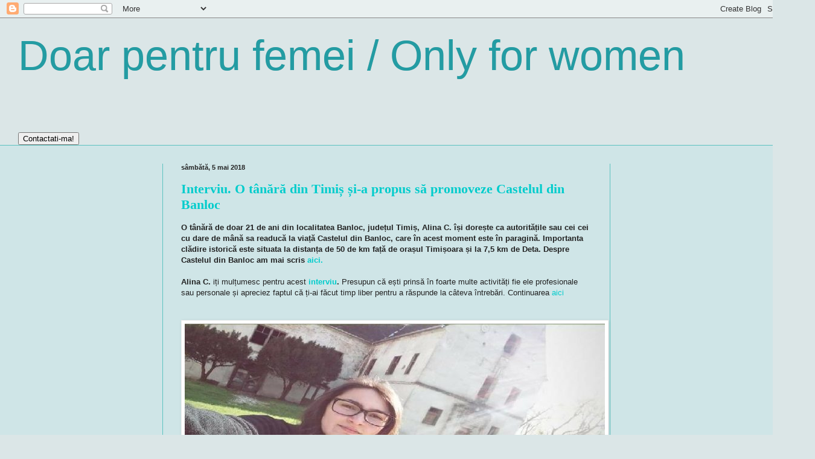

--- FILE ---
content_type: text/html; charset=UTF-8
request_url: https://doarfemeia.blogspot.com/2018/
body_size: 15777
content:
<!DOCTYPE html>
<html class='v2' dir='ltr' xmlns='http://www.w3.org/1999/xhtml' xmlns:b='http://www.google.com/2005/gml/b' xmlns:data='http://www.google.com/2005/gml/data' xmlns:expr='http://www.google.com/2005/gml/expr'>
<meta content='b03e423d03281ac00b5eafb9c02031af' name='profitshareid'/>
<head>
<link href='https://www.blogger.com/static/v1/widgets/335934321-css_bundle_v2.css' rel='stylesheet' type='text/css'/>
<meta content='682913925133051' property='fb:app_id'/>
<meta content='width=1100' name='viewport'/>
<meta content='text/html; charset=UTF-8' http-equiv='Content-Type'/>
<meta content='blogger' name='generator'/>
<link href='https://doarfemeia.blogspot.com/favicon.ico' rel='icon' type='image/x-icon'/>
<link href='https://doarfemeia.blogspot.com/2018/' rel='canonical'/>
<link rel="alternate" type="application/atom+xml" title="Doar pentru femei / Only for women - Atom" href="https://doarfemeia.blogspot.com/feeds/posts/default" />
<link rel="alternate" type="application/rss+xml" title="Doar pentru femei / Only for women - RSS" href="https://doarfemeia.blogspot.com/feeds/posts/default?alt=rss" />
<link rel="service.post" type="application/atom+xml" title="Doar pentru femei / Only for women - Atom" href="https://www.blogger.com/feeds/114835161239402171/posts/default" />
<!--Can't find substitution for tag [blog.ieCssRetrofitLinks]-->
<meta content='Sa fim femei e lucru mare' name='description'/>
<meta content='https://doarfemeia.blogspot.com/2018/' property='og:url'/>
<meta content='Doar pentru femei / Only for women' property='og:title'/>
<meta content='Sa fim femei e lucru mare' property='og:description'/>
<title>Doar pentru femei / Only for women: 2018</title>
<style id='page-skin-1' type='text/css'><!--
/*
-----------------------------------------------
Blogger Template Style
Name:     Simple
Designer: Blogger
URL:      www.blogger.com
----------------------------------------------- */
/* Content
----------------------------------------------- */
body {
font: normal normal 12px Arial, Tahoma, Helvetica, FreeSans, sans-serif;
color: #222222;
background: #dbe6e7 none no-repeat scroll center center;
padding: 0 0 0 0;
background-attachment: scroll;
}
html body .content-outer {
min-width: 0;
max-width: 100%;
width: 100%;
}
h2 {
font-size: 22px;
}
a:link {
text-decoration:none;
color: #00cccc;
}
a:visited {
text-decoration:none;
color: #5c5ec2;
}
a:hover {
text-decoration:underline;
color: #cc0000;
}
.body-fauxcolumn-outer .fauxcolumn-inner {
background: transparent none repeat scroll top left;
_background-image: none;
}
.body-fauxcolumn-outer .cap-top {
position: absolute;
z-index: 1;
height: 400px;
width: 100%;
}
.body-fauxcolumn-outer .cap-top .cap-left {
width: 100%;
background: transparent none repeat-x scroll top left;
_background-image: none;
}
.content-outer {
-moz-box-shadow: 0 0 0 rgba(0, 0, 0, .15);
-webkit-box-shadow: 0 0 0 rgba(0, 0, 0, .15);
-goog-ms-box-shadow: 0 0 0 #333333;
box-shadow: 0 0 0 rgba(0, 0, 0, .15);
margin-bottom: 1px;
}
.content-inner {
padding: 0 0;
}
.main-outer, .footer-outer {
background-color: #cfe5e7;
}
/* Header
----------------------------------------------- */
.header-outer {
background: #dbe6e7 none repeat-x scroll 0 -400px;
_background-image: none;
}
.Header h1 {
font: normal normal 70px Arial, Tahoma, Helvetica, FreeSans, sans-serif;
color: #239ca3;
text-shadow: 0 0 0 rgba(0, 0, 0, .2);
}
.Header h1 a {
color: #239ca3;
}
.Header .description {
font-size: 200%;
color: #444444;
}
.header-inner .Header .titlewrapper {
padding: 22px 30px;
}
.header-inner .Header .descriptionwrapper {
padding: 0 30px;
}
/* Tabs
----------------------------------------------- */
.tabs-inner .section:first-child {
border-top: 0 solid #c3e4e7;
}
.tabs-inner .section:first-child ul {
margin-top: -0;
border-top: 0 solid #c3e4e7;
border-left: 0 solid #c3e4e7;
border-right: 0 solid #c3e4e7;
}
.tabs-inner .widget ul {
background: #5cc2bf none repeat-x scroll 0 -800px;
_background-image: none;
border-bottom: 0 solid #c3e4e7;
margin-top: 0;
margin-left: -0;
margin-right: -0;
}
.tabs-inner .widget li a {
display: inline-block;
padding: .6em 1em;
font: normal normal 20px Arial, Tahoma, Helvetica, FreeSans, sans-serif;
color: #0a008b;
border-left: 0 solid #cfe5e7;
border-right: 0 solid #c3e4e7;
}
.tabs-inner .widget li:first-child a {
border-left: none;
}
.tabs-inner .widget li.selected a, .tabs-inner .widget li a:hover {
color: #444444;
background-color: #8585df;
text-decoration: none;
}
/* Columns
----------------------------------------------- */
.main-outer {
border-top: 1px solid #5cc2bf;
}
.fauxcolumn-left-outer .fauxcolumn-inner {
border-right: 1px solid #5cc2bf;
}
.fauxcolumn-right-outer .fauxcolumn-inner {
border-left: 1px solid #5cc2bf;
}
/* Headings
----------------------------------------------- */
div.widget > h2,
div.widget h2.title {
margin: 0 0 1em 0;
font: normal bold 11px Arial, Tahoma, Helvetica, FreeSans, sans-serif;
color: #000000;
}
/* Widgets
----------------------------------------------- */
.widget .zippy {
color: #222222;
text-shadow: 2px 2px 1px rgba(0, 0, 0, .1);
}
.widget .popular-posts ul {
list-style: none;
}
/* Posts
----------------------------------------------- */
h2.date-header {
font: normal bold 11px Arial, Tahoma, Helvetica, FreeSans, sans-serif;
}
.date-header span {
background-color: transparent;
color: #222222;
padding: inherit;
letter-spacing: inherit;
margin: inherit;
}
.main-inner {
padding-top: 30px;
padding-bottom: 30px;
}
.main-inner .column-center-inner {
padding: 0 15px;
}
.main-inner .column-center-inner .section {
margin: 0 15px;
}
.post {
margin: 0 0 25px 0;
}
h3.post-title, .comments h4 {
font: normal bold 22px Georgia, Utopia, 'Palatino Linotype', Palatino, serif;
margin: .75em 0 0;
}
.post-body {
font-size: 110%;
line-height: 1.4;
position: relative;
}
.post-body img, .post-body .tr-caption-container, .Profile img, .Image img,
.BlogList .item-thumbnail img {
padding: 2px;
background: #ffffff;
border: 1px solid #eeeeee;
-moz-box-shadow: 1px 1px 5px rgba(0, 0, 0, .1);
-webkit-box-shadow: 1px 1px 5px rgba(0, 0, 0, .1);
box-shadow: 1px 1px 5px rgba(0, 0, 0, .1);
}
.post-body img, .post-body .tr-caption-container {
padding: 5px;
}
.post-body .tr-caption-container {
color: #222222;
}
.post-body .tr-caption-container img {
padding: 0;
background: transparent;
border: none;
-moz-box-shadow: 0 0 0 rgba(0, 0, 0, .1);
-webkit-box-shadow: 0 0 0 rgba(0, 0, 0, .1);
box-shadow: 0 0 0 rgba(0, 0, 0, .1);
}
.post-header {
margin: 0 0 1.5em;
line-height: 1.6;
font-size: 90%;
}
.post-footer {
margin: 20px -2px 0;
padding: 5px 10px;
color: #666666;
background-color: #f9f9f9;
border-bottom: 1px solid #eeeeee;
line-height: 1.6;
font-size: 90%;
}
#comments .comment-author {
padding-top: 1.5em;
border-top: 1px solid #5cc2bf;
background-position: 0 1.5em;
}
#comments .comment-author:first-child {
padding-top: 0;
border-top: none;
}
.avatar-image-container {
margin: .2em 0 0;
}
#comments .avatar-image-container img {
border: 1px solid #eeeeee;
}
/* Comments
----------------------------------------------- */
.comments .comments-content .icon.blog-author {
background-repeat: no-repeat;
background-image: url([data-uri]);
}
.comments .comments-content .loadmore a {
border-top: 1px solid #222222;
border-bottom: 1px solid #222222;
}
.comments .comment-thread.inline-thread {
background-color: #f9f9f9;
}
.comments .continue {
border-top: 2px solid #222222;
}
/* Accents
---------------------------------------------- */
.section-columns td.columns-cell {
border-left: 1px solid #5cc2bf;
}
.blog-pager {
background: transparent none no-repeat scroll top center;
}
.blog-pager-older-link, .home-link,
.blog-pager-newer-link {
background-color: #cfe5e7;
padding: 5px;
}
.footer-outer {
border-top: 0 dashed #bbbbbb;
}
/* Mobile
----------------------------------------------- */
body.mobile  {
background-size: auto;
}
.mobile .body-fauxcolumn-outer {
background: transparent none repeat scroll top left;
}
.mobile .body-fauxcolumn-outer .cap-top {
background-size: 100% auto;
}
.mobile .content-outer {
-webkit-box-shadow: 0 0 3px rgba(0, 0, 0, .15);
box-shadow: 0 0 3px rgba(0, 0, 0, .15);
}
.mobile .tabs-inner .widget ul {
margin-left: 0;
margin-right: 0;
}
.mobile .post {
margin: 0;
}
.mobile .main-inner .column-center-inner .section {
margin: 0;
}
.mobile .date-header span {
padding: 0.1em 10px;
margin: 0 -10px;
}
.mobile h3.post-title {
margin: 0;
}
.mobile .blog-pager {
background: transparent none no-repeat scroll top center;
}
.mobile .footer-outer {
border-top: none;
}
.mobile .main-inner, .mobile .footer-inner {
background-color: #cfe5e7;
}
.mobile-index-contents {
color: #222222;
}
.mobile-link-button {
background-color: #00cccc;
}
.mobile-link-button a:link, .mobile-link-button a:visited {
color: #ffffff;
}
.mobile .tabs-inner .section:first-child {
border-top: none;
}
.mobile .tabs-inner .PageList .widget-content {
background-color: #8585df;
color: #444444;
border-top: 0 solid #c3e4e7;
border-bottom: 0 solid #c3e4e7;
}
.mobile .tabs-inner .PageList .widget-content .pagelist-arrow {
border-left: 1px solid #c3e4e7;
}

--></style>
<style id='template-skin-1' type='text/css'><!--
body {
min-width: 1320px;
}
.content-outer, .content-fauxcolumn-outer, .region-inner {
min-width: 1320px;
max-width: 1320px;
_width: 1320px;
}
.main-inner .columns {
padding-left: 270px;
padding-right: 310px;
}
.main-inner .fauxcolumn-center-outer {
left: 270px;
right: 310px;
/* IE6 does not respect left and right together */
_width: expression(this.parentNode.offsetWidth -
parseInt("270px") -
parseInt("310px") + 'px');
}
.main-inner .fauxcolumn-left-outer {
width: 270px;
}
.main-inner .fauxcolumn-right-outer {
width: 310px;
}
.main-inner .column-left-outer {
width: 270px;
right: 100%;
margin-left: -270px;
}
.main-inner .column-right-outer {
width: 310px;
margin-right: -310px;
}
#layout {
min-width: 0;
}
#layout .content-outer {
min-width: 0;
width: 800px;
}
#layout .region-inner {
min-width: 0;
width: auto;
}
--></style>
<link href='https://www.blogger.com/dyn-css/authorization.css?targetBlogID=114835161239402171&amp;zx=c57cd019-e62e-4b8f-a750-1d4685f212f8' media='none' onload='if(media!=&#39;all&#39;)media=&#39;all&#39;' rel='stylesheet'/><noscript><link href='https://www.blogger.com/dyn-css/authorization.css?targetBlogID=114835161239402171&amp;zx=c57cd019-e62e-4b8f-a750-1d4685f212f8' rel='stylesheet'/></noscript>
<meta name='google-adsense-platform-account' content='ca-host-pub-1556223355139109'/>
<meta name='google-adsense-platform-domain' content='blogspot.com'/>

<script async src="https://pagead2.googlesyndication.com/pagead/js/adsbygoogle.js?client=ca-pub-9166979780209251&host=ca-host-pub-1556223355139109" crossorigin="anonymous"></script>

<!-- data-ad-client=ca-pub-9166979780209251 -->

</head>
<meta content='b03e423d03281ac00b5eafb9c02031af' name='profitshareid'/>
<body class='loading variant-wide'>
<div class='navbar section' id='navbar'><div class='widget Navbar' data-version='1' id='Navbar1'><script type="text/javascript">
    function setAttributeOnload(object, attribute, val) {
      if(window.addEventListener) {
        window.addEventListener('load',
          function(){ object[attribute] = val; }, false);
      } else {
        window.attachEvent('onload', function(){ object[attribute] = val; });
      }
    }
  </script>
<div id="navbar-iframe-container"></div>
<script type="text/javascript" src="https://apis.google.com/js/platform.js"></script>
<script type="text/javascript">
      gapi.load("gapi.iframes:gapi.iframes.style.bubble", function() {
        if (gapi.iframes && gapi.iframes.getContext) {
          gapi.iframes.getContext().openChild({
              url: 'https://www.blogger.com/navbar/114835161239402171?origin\x3dhttps://doarfemeia.blogspot.com',
              where: document.getElementById("navbar-iframe-container"),
              id: "navbar-iframe"
          });
        }
      });
    </script><script type="text/javascript">
(function() {
var script = document.createElement('script');
script.type = 'text/javascript';
script.src = '//pagead2.googlesyndication.com/pagead/js/google_top_exp.js';
var head = document.getElementsByTagName('head')[0];
if (head) {
head.appendChild(script);
}})();
</script>
</div></div>
<div class='body-fauxcolumns'>
<div class='fauxcolumn-outer body-fauxcolumn-outer'>
<div class='cap-top'>
<div class='cap-left'></div>
<div class='cap-right'></div>
</div>
<div class='fauxborder-left'>
<div class='fauxborder-right'></div>
<div class='fauxcolumn-inner'>
</div>
</div>
<div class='cap-bottom'>
<div class='cap-left'></div>
<div class='cap-right'></div>
</div>
</div>
</div>
<div class='content'>
<div class='content-fauxcolumns'>
<div class='fauxcolumn-outer content-fauxcolumn-outer'>
<div class='cap-top'>
<div class='cap-left'></div>
<div class='cap-right'></div>
</div>
<div class='fauxborder-left'>
<div class='fauxborder-right'></div>
<div class='fauxcolumn-inner'>
</div>
</div>
<div class='cap-bottom'>
<div class='cap-left'></div>
<div class='cap-right'></div>
</div>
</div>
</div>
<div class='content-outer'>
<div class='content-cap-top cap-top'>
<div class='cap-left'></div>
<div class='cap-right'></div>
</div>
<div class='fauxborder-left content-fauxborder-left'>
<div class='fauxborder-right content-fauxborder-right'></div>
<div class='content-inner'>
<header>
<div class='header-outer'>
<div class='header-cap-top cap-top'>
<div class='cap-left'></div>
<div class='cap-right'></div>
</div>
<div class='fauxborder-left header-fauxborder-left'>
<div class='fauxborder-right header-fauxborder-right'></div>
<div class='region-inner header-inner'>
<div class='header section' id='header'><div class='widget Header' data-version='1' id='Header1'>
<div id='header-inner'>
<div class='titlewrapper'>
<h1 class='title'>
<a href='https://doarfemeia.blogspot.com/'>
Doar pentru femei / Only for women
</a>
</h1>
</div>
<div class='descriptionwrapper'>
<p class='description'><span>
</span></p>
</div>
</div>
</div></div>
</div>
</div>
<div class='header-cap-bottom cap-bottom'>
<div class='cap-left'></div>
<div class='cap-right'></div>
</div>
</div>
</header>
<div class='tabs-outer'>
<div class='tabs-cap-top cap-top'>
<div class='cap-left'></div>
<div class='cap-right'></div>
</div>
<div class='fauxborder-left tabs-fauxborder-left'>
<div class='fauxborder-right tabs-fauxborder-right'></div>
<div class='region-inner tabs-inner'>
<div class='tabs no-items section' id='crosscol'></div>
<div class='tabs section' id='crosscol-overflow'><div class='widget HTML' data-version='1' id='HTML10'>
<div class='widget-content'>
<button onclick="javascript:window.open('http://www.emailmeform.com/builder/form/eW09dTuaf8sfH8LvbO6lo');" type="button">Contactati-ma!</button>
</div>
<div class='clear'></div>
</div></div>
</div>
</div>
<div class='tabs-cap-bottom cap-bottom'>
<div class='cap-left'></div>
<div class='cap-right'></div>
</div>
</div>
<div class='main-outer'>
<div class='main-cap-top cap-top'>
<div class='cap-left'></div>
<div class='cap-right'></div>
</div>
<div class='fauxborder-left main-fauxborder-left'>
<div class='fauxborder-right main-fauxborder-right'></div>
<div class='region-inner main-inner'>
<div class='columns fauxcolumns'>
<div class='fauxcolumn-outer fauxcolumn-center-outer'>
<div class='cap-top'>
<div class='cap-left'></div>
<div class='cap-right'></div>
</div>
<div class='fauxborder-left'>
<div class='fauxborder-right'></div>
<div class='fauxcolumn-inner'>
</div>
</div>
<div class='cap-bottom'>
<div class='cap-left'></div>
<div class='cap-right'></div>
</div>
</div>
<div class='fauxcolumn-outer fauxcolumn-left-outer'>
<div class='cap-top'>
<div class='cap-left'></div>
<div class='cap-right'></div>
</div>
<div class='fauxborder-left'>
<div class='fauxborder-right'></div>
<div class='fauxcolumn-inner'>
</div>
</div>
<div class='cap-bottom'>
<div class='cap-left'></div>
<div class='cap-right'></div>
</div>
</div>
<div class='fauxcolumn-outer fauxcolumn-right-outer'>
<div class='cap-top'>
<div class='cap-left'></div>
<div class='cap-right'></div>
</div>
<div class='fauxborder-left'>
<div class='fauxborder-right'></div>
<div class='fauxcolumn-inner'>
</div>
</div>
<div class='cap-bottom'>
<div class='cap-left'></div>
<div class='cap-right'></div>
</div>
</div>
<!-- corrects IE6 width calculation -->
<div class='columns-inner'>
<div class='column-center-outer'>
<div class='column-center-inner'>
<div class='main section' id='main'><div class='widget Blog' data-version='1' id='Blog1'>
<div class='blog-posts hfeed'>

          <div class="date-outer">
        
<h2 class='date-header'><span>sâmbătă, 5 mai 2018</span></h2>

          <div class="date-posts">
        
<div class='post-outer'>
<div class='post hentry' itemprop='blogPost' itemscope='itemscope' itemtype='http://schema.org/BlogPosting'>
<meta content='https://cdn.magia-cuvintelor.ro/wp-content/uploads/2018/04/Alina-C-696x348.jpg' itemprop='image_url'/>
<meta content='114835161239402171' itemprop='blogId'/>
<meta content='7958480083736785359' itemprop='postId'/>
<a name='7958480083736785359'></a>
<h3 class='post-title entry-title' itemprop='name'>
<a href='https://doarfemeia.blogspot.com/2018/05/interviu-o-tanara-din-timis-si-propus.html'>Interviu. O tânără din Timiș și-a propus să promoveze Castelul din Banloc</a>
</h3>
<div class='post-header'>
<div class='post-header-line-1'></div>
</div>
<div class='post-body entry-content' id='post-body-7958480083736785359' itemprop='articleBody'>
<strong>O tânără de doar 21 de ani din localitatea Banloc, județul 
Timiș, Alina C. își dorește ca autoritățile sau cei cei cu dare de mână 
sa readucă la viață Castelul din Banloc, care în acest moment este în 
paragină. Importanta clădire istorică este situata la distanța de 50 de 
km față de orașul Timișoara și la 7,5 km de Deta. Despre Castelul din 
Banloc am mai scris <a href="https://magia-cuvintelor.ro/2018/01/22/castelul-din-banloc-o-calatorie-in-trecut/" rel="noopener" target="_blank">aici.</a></strong><br />
<br />
<strong>Alina C.</strong> iți mulțumesc pentru acest<a href="https://magia-cuvintelor.ro/2018/04/18/interviu-cu-cosmin-petre-visul-meu-este-sa-devin-blogger-renumit/" rel="noopener" target="_blank"><strong> interviu</strong></a><strong>.</strong>
 Presupun că ești prinsă în foarte multe activități fie ele profesionale
 sau personale și apreciez faptul că ți-ai făcut timp liber pentru a 
răspunde la câteva întrebări. Continuarea<a href="https://magia-cuvintelor.ro/2018/04/20/interviu-o-tanara-din-timis-si-a-propus-sa-promoveze-castelul-din-banloc/" target="_blank"> aici</a><br />
<br />
&nbsp; <img alt="" class="entry-thumb td-animation-stack-type0-1" height="348" src="https://cdn.magia-cuvintelor.ro/wp-content/uploads/2018/04/Alina-C-696x348.jpg" title="Alina C" width="696" />
<div style='clear: both;'></div>
</div>
<div class='post-footer'>
<div class='post-footer-line post-footer-line-1'><span class='post-author vcard'>
Publicat de
<span class='fn' itemprop='author' itemscope='itemscope' itemtype='http://schema.org/Person'>
<meta content='https://www.blogger.com/profile/00223553201240545763' itemprop='url'/>
<a class='g-profile' href='https://www.blogger.com/profile/00223553201240545763' rel='author' title='author profile'>
<span itemprop='name'>Luminița Tudosă</span>
</a>
</span>
</span>
<span class='post-timestamp'>
la
<meta content='https://doarfemeia.blogspot.com/2018/05/interviu-o-tanara-din-timis-si-propus.html' itemprop='url'/>
<a class='timestamp-link' href='https://doarfemeia.blogspot.com/2018/05/interviu-o-tanara-din-timis-si-propus.html' rel='bookmark' title='permanent link'><abbr class='published' itemprop='datePublished' title='2018-05-05T15:07:00+03:00'>15:07</abbr></a>
</span>
<span class='post-comment-link'>
<a class='comment-link' href='https://doarfemeia.blogspot.com/2018/05/interviu-o-tanara-din-timis-si-propus.html#comment-form' onclick=''>
Niciun comentariu:
  </a>
</span>
<span class='post-icons'>
<span class='item-control blog-admin pid-411122363'>
<a href='https://www.blogger.com/post-edit.g?blogID=114835161239402171&postID=7958480083736785359&from=pencil' title='Editați postarea'>
<img alt='' class='icon-action' height='18' src='https://resources.blogblog.com/img/icon18_edit_allbkg.gif' width='18'/>
</a>
</span>
</span>
<div class='post-share-buttons goog-inline-block'>
<a class='goog-inline-block share-button sb-email' href='https://www.blogger.com/share-post.g?blogID=114835161239402171&postID=7958480083736785359&target=email' target='_blank' title='Trimiteți  prin e-mail
'><span class='share-button-link-text'>Trimiteți  prin e-mail
</span></a><a class='goog-inline-block share-button sb-blog' href='https://www.blogger.com/share-post.g?blogID=114835161239402171&postID=7958480083736785359&target=blog' onclick='window.open(this.href, "_blank", "height=270,width=475"); return false;' target='_blank' title='Postați pe blog!'><span class='share-button-link-text'>Postați pe blog!</span></a><a class='goog-inline-block share-button sb-twitter' href='https://www.blogger.com/share-post.g?blogID=114835161239402171&postID=7958480083736785359&target=twitter' target='_blank' title='Trimiteți pe X'><span class='share-button-link-text'>Trimiteți pe X</span></a><a class='goog-inline-block share-button sb-facebook' href='https://www.blogger.com/share-post.g?blogID=114835161239402171&postID=7958480083736785359&target=facebook' onclick='window.open(this.href, "_blank", "height=430,width=640"); return false;' target='_blank' title='Distribuiți pe Facebook'><span class='share-button-link-text'>Distribuiți pe Facebook</span></a><a class='goog-inline-block share-button sb-pinterest' href='https://www.blogger.com/share-post.g?blogID=114835161239402171&postID=7958480083736785359&target=pinterest' target='_blank' title='Trimiteți către Pinterest'><span class='share-button-link-text'>Trimiteți către Pinterest</span></a>
</div>
<span class='post-backlinks post-comment-link'>
</span>
</div>
<div class='post-footer-line post-footer-line-2'><span class='post-labels'>
</span>
</div>
<div class='post-footer-line post-footer-line-3'>
Read more at http://www.noiscriem.net/2012/07/cum-sa-adaugi-comentariile-facebook-pe.html#wsxDMSpMWvv0MfkC.99<span class='post-location'>
</span>
</div>
</div>
</div>
</div>

          </div></div>
        

          <div class="date-outer">
        
<h2 class='date-header'><span>joi, 25 ianuarie 2018</span></h2>

          <div class="date-posts">
        
<div class='post-outer'>
<div class='post hentry' itemprop='blogPost' itemscope='itemscope' itemtype='http://schema.org/BlogPosting'>
<meta content='https://cdn.magia-cuvintelor.ro/wp-content/uploads/2018/01/index.jpg' itemprop='image_url'/>
<meta content='114835161239402171' itemprop='blogId'/>
<meta content='5804874578178335409' itemprop='postId'/>
<a name='5804874578178335409'></a>
<h3 class='post-title entry-title' itemprop='name'>
<a href='https://doarfemeia.blogspot.com/2018/01/cum-am-scapat-de-depresia-puternica-cu.html'>Cum am scapat de depresia puternica cu ajutorul muzicii</a>
</h3>
<div class='post-header'>
<div class='post-header-line-1'></div>
</div>
<div class='post-body entry-content' id='post-body-5804874578178335409' itemprop='articleBody'>
<span class="" id="result_box" lang="ro"><span class="">Pentru a dep<span class="short_text" id="result_box" lang="ro">ă</span>si o depresie, facem tot posibilul s<span class="short_text" id="result_box" lang="ro">ă </span>s<span class="short_text" id="result_box" lang="ro">că</span>p<span class="short_text" id="result_box" lang="ro">ă</span>m
 de ea. Ca o completare a tratamentelor farmaceutice și psihologice care
 sunt necesare în aproape toate cazurile de depresie, putem recurge la 
alte terapii alternative cum ar fi muzica, spre exemplu.</span></span><br />
<br />
<span class="" id="result_box" lang="ro"><span class="">&nbsp;</span></span><span class="">Într-o zi am auzit un cântec interpretat de Inna și o trupă care la început îmi p<span class="" id="result_box" lang="ro">ă</span>rea ciudată, dar care mi-a atras atenția. Nici măcar nu știam care este numele ei, apoi am aflat că se mumește <strong>Carla&#8217;s Dreams. </strong>Mai multe pe <a href="https://magia-cuvintelor.ro/2018/01/24/cum-am-scapat-de-depresia-puternica-cu-ajutorul-muzicii/" target="_blank">Magia cuvintelor.</a><strong><br /></strong></span><br />
<br />
<span class=""><strong>&nbsp;</strong></span><img alt="" class="entry-thumb td-animation-stack-type0-1" height="182" src="https://cdn.magia-cuvintelor.ro/wp-content/uploads/2018/01/index.jpg" title="depresie" width="276" /><span class="" id="result_box" lang="ro"><span class=""></span></span><span class="" id="result_box" lang="ro"></span>
<div style='clear: both;'></div>
</div>
<div class='post-footer'>
<div class='post-footer-line post-footer-line-1'><span class='post-author vcard'>
Publicat de
<span class='fn' itemprop='author' itemscope='itemscope' itemtype='http://schema.org/Person'>
<meta content='https://www.blogger.com/profile/00223553201240545763' itemprop='url'/>
<a class='g-profile' href='https://www.blogger.com/profile/00223553201240545763' rel='author' title='author profile'>
<span itemprop='name'>Luminița Tudosă</span>
</a>
</span>
</span>
<span class='post-timestamp'>
la
<meta content='https://doarfemeia.blogspot.com/2018/01/cum-am-scapat-de-depresia-puternica-cu.html' itemprop='url'/>
<a class='timestamp-link' href='https://doarfemeia.blogspot.com/2018/01/cum-am-scapat-de-depresia-puternica-cu.html' rel='bookmark' title='permanent link'><abbr class='published' itemprop='datePublished' title='2018-01-25T20:34:00+02:00'>20:34</abbr></a>
</span>
<span class='post-comment-link'>
<a class='comment-link' href='https://doarfemeia.blogspot.com/2018/01/cum-am-scapat-de-depresia-puternica-cu.html#comment-form' onclick=''>
Niciun comentariu:
  </a>
</span>
<span class='post-icons'>
<span class='item-control blog-admin pid-411122363'>
<a href='https://www.blogger.com/post-edit.g?blogID=114835161239402171&postID=5804874578178335409&from=pencil' title='Editați postarea'>
<img alt='' class='icon-action' height='18' src='https://resources.blogblog.com/img/icon18_edit_allbkg.gif' width='18'/>
</a>
</span>
</span>
<div class='post-share-buttons goog-inline-block'>
<a class='goog-inline-block share-button sb-email' href='https://www.blogger.com/share-post.g?blogID=114835161239402171&postID=5804874578178335409&target=email' target='_blank' title='Trimiteți  prin e-mail
'><span class='share-button-link-text'>Trimiteți  prin e-mail
</span></a><a class='goog-inline-block share-button sb-blog' href='https://www.blogger.com/share-post.g?blogID=114835161239402171&postID=5804874578178335409&target=blog' onclick='window.open(this.href, "_blank", "height=270,width=475"); return false;' target='_blank' title='Postați pe blog!'><span class='share-button-link-text'>Postați pe blog!</span></a><a class='goog-inline-block share-button sb-twitter' href='https://www.blogger.com/share-post.g?blogID=114835161239402171&postID=5804874578178335409&target=twitter' target='_blank' title='Trimiteți pe X'><span class='share-button-link-text'>Trimiteți pe X</span></a><a class='goog-inline-block share-button sb-facebook' href='https://www.blogger.com/share-post.g?blogID=114835161239402171&postID=5804874578178335409&target=facebook' onclick='window.open(this.href, "_blank", "height=430,width=640"); return false;' target='_blank' title='Distribuiți pe Facebook'><span class='share-button-link-text'>Distribuiți pe Facebook</span></a><a class='goog-inline-block share-button sb-pinterest' href='https://www.blogger.com/share-post.g?blogID=114835161239402171&postID=5804874578178335409&target=pinterest' target='_blank' title='Trimiteți către Pinterest'><span class='share-button-link-text'>Trimiteți către Pinterest</span></a>
</div>
<span class='post-backlinks post-comment-link'>
</span>
</div>
<div class='post-footer-line post-footer-line-2'><span class='post-labels'>
</span>
</div>
<div class='post-footer-line post-footer-line-3'>
Read more at http://www.noiscriem.net/2012/07/cum-sa-adaugi-comentariile-facebook-pe.html#wsxDMSpMWvv0MfkC.99<span class='post-location'>
</span>
</div>
</div>
</div>
</div>

          </div></div>
        

          <div class="date-outer">
        
<h2 class='date-header'><span>luni, 15 ianuarie 2018</span></h2>

          <div class="date-posts">
        
<div class='post-outer'>
<div class='post hentry' itemprop='blogPost' itemscope='itemscope' itemtype='http://schema.org/BlogPosting'>
<meta content='https://cdn.magia-cuvintelor.ro/wp-content/uploads/2018/01/Matrishkha-696x509.jpg' itemprop='image_url'/>
<meta content='114835161239402171' itemprop='blogId'/>
<meta content='7915622193353992631' itemprop='postId'/>
<a name='7915622193353992631'></a>
<h3 class='post-title entry-title' itemprop='name'>
<a href='https://doarfemeia.blogspot.com/2018/01/matrioshka-handmade.html'>Matrioshka Handmade</a>
</h3>
<div class='post-header'>
<div class='post-header-line-1'></div>
</div>
<div class='post-body entry-content' id='post-body-7915622193353992631' itemprop='articleBody'>
&nbsp;<strong>Pirografia, ca și sculptura, constă în desenarea unui obiect prin &#8222;săparea&#8221; suprafeței acestuia.</strong><br />
<br />
Astăzi o voi prezenta pe Maria Para, <a href="http://matrioshkahandmade.blogspot.ro/p/despre-noi.html" rel="noopener" target="_blank"><b>Matrioshka Handmade</b></a>, o artistă desăvârșită care face obiecte pirogravate în lemn și piele.<br />
Ce o face pe Maria diferită față de alți artiști care se ocupă cu pirogravura ? Citește mai mult pe <a href="https://magia-cuvintelor.ro/2018/01/15/matrioshka-handmade/" target="_blank">Magia Cuvintelor.</a><br />
<img alt="" class="entry-thumb td-animation-stack-type0-1" height="509" src="https://cdn.magia-cuvintelor.ro/wp-content/uploads/2018/01/Matrishkha-696x509.jpg" title="Matrishkha" width="696" />
<div style='clear: both;'></div>
</div>
<div class='post-footer'>
<div class='post-footer-line post-footer-line-1'><span class='post-author vcard'>
Publicat de
<span class='fn' itemprop='author' itemscope='itemscope' itemtype='http://schema.org/Person'>
<meta content='https://www.blogger.com/profile/00223553201240545763' itemprop='url'/>
<a class='g-profile' href='https://www.blogger.com/profile/00223553201240545763' rel='author' title='author profile'>
<span itemprop='name'>Luminița Tudosă</span>
</a>
</span>
</span>
<span class='post-timestamp'>
la
<meta content='https://doarfemeia.blogspot.com/2018/01/matrioshka-handmade.html' itemprop='url'/>
<a class='timestamp-link' href='https://doarfemeia.blogspot.com/2018/01/matrioshka-handmade.html' rel='bookmark' title='permanent link'><abbr class='published' itemprop='datePublished' title='2018-01-15T22:16:00+02:00'>22:16</abbr></a>
</span>
<span class='post-comment-link'>
<a class='comment-link' href='https://doarfemeia.blogspot.com/2018/01/matrioshka-handmade.html#comment-form' onclick=''>
Niciun comentariu:
  </a>
</span>
<span class='post-icons'>
<span class='item-control blog-admin pid-411122363'>
<a href='https://www.blogger.com/post-edit.g?blogID=114835161239402171&postID=7915622193353992631&from=pencil' title='Editați postarea'>
<img alt='' class='icon-action' height='18' src='https://resources.blogblog.com/img/icon18_edit_allbkg.gif' width='18'/>
</a>
</span>
</span>
<div class='post-share-buttons goog-inline-block'>
<a class='goog-inline-block share-button sb-email' href='https://www.blogger.com/share-post.g?blogID=114835161239402171&postID=7915622193353992631&target=email' target='_blank' title='Trimiteți  prin e-mail
'><span class='share-button-link-text'>Trimiteți  prin e-mail
</span></a><a class='goog-inline-block share-button sb-blog' href='https://www.blogger.com/share-post.g?blogID=114835161239402171&postID=7915622193353992631&target=blog' onclick='window.open(this.href, "_blank", "height=270,width=475"); return false;' target='_blank' title='Postați pe blog!'><span class='share-button-link-text'>Postați pe blog!</span></a><a class='goog-inline-block share-button sb-twitter' href='https://www.blogger.com/share-post.g?blogID=114835161239402171&postID=7915622193353992631&target=twitter' target='_blank' title='Trimiteți pe X'><span class='share-button-link-text'>Trimiteți pe X</span></a><a class='goog-inline-block share-button sb-facebook' href='https://www.blogger.com/share-post.g?blogID=114835161239402171&postID=7915622193353992631&target=facebook' onclick='window.open(this.href, "_blank", "height=430,width=640"); return false;' target='_blank' title='Distribuiți pe Facebook'><span class='share-button-link-text'>Distribuiți pe Facebook</span></a><a class='goog-inline-block share-button sb-pinterest' href='https://www.blogger.com/share-post.g?blogID=114835161239402171&postID=7915622193353992631&target=pinterest' target='_blank' title='Trimiteți către Pinterest'><span class='share-button-link-text'>Trimiteți către Pinterest</span></a>
</div>
<span class='post-backlinks post-comment-link'>
</span>
</div>
<div class='post-footer-line post-footer-line-2'><span class='post-labels'>
</span>
</div>
<div class='post-footer-line post-footer-line-3'>
Read more at http://www.noiscriem.net/2012/07/cum-sa-adaugi-comentariile-facebook-pe.html#wsxDMSpMWvv0MfkC.99<span class='post-location'>
</span>
</div>
</div>
</div>
</div>

        </div></div>
      
</div>
<div class='blog-pager' id='blog-pager'>
<span id='blog-pager-newer-link'>
<a class='blog-pager-newer-link' href='https://doarfemeia.blogspot.com/search?updated-max=2020-02-04T14:56:00%2B02:00&amp;max-results=7&amp;reverse-paginate=true' id='Blog1_blog-pager-newer-link' title='Postări mai noi'>Postări mai noi</a>
</span>
<span id='blog-pager-older-link'>
<a class='blog-pager-older-link' href='https://doarfemeia.blogspot.com/search?updated-max=2018-01-15T22:16:00%2B02:00&amp;max-results=7' id='Blog1_blog-pager-older-link' title='Postări mai vechi'>Postări mai vechi</a>
</span>
<a class='home-link' href='https://doarfemeia.blogspot.com/'>Pagina de pornire</a>
</div>
<div class='clear'></div>
<div class='blog-feeds'>
<div class='feed-links'>
Abonați-vă la:
<a class='feed-link' href='https://doarfemeia.blogspot.com/feeds/posts/default' target='_blank' type='application/atom+xml'>Comentarii (Atom)</a>
</div>
</div>
</div></div>
</div>
</div>
<div class='column-left-outer'>
<div class='column-left-inner'>
<aside>
<div class='sidebar section' id='sidebar-left-1'><div class='widget AdSense' data-version='1' id='AdSense1'>
<div class='widget-content'>
<script async src="https://pagead2.googlesyndication.com/pagead/js/adsbygoogle.js?client=ca-pub-9166979780209251&host=ca-host-pub-1556223355139109" crossorigin="anonymous"></script>
<!-- doarfemeia_sidebar-left-1_AdSense1_1x1_as -->
<ins class="adsbygoogle"
     style="display:block"
     data-ad-client="ca-pub-9166979780209251"
     data-ad-host="ca-host-pub-1556223355139109"
     data-ad-slot="6417184823"
     data-ad-format="auto"
     data-full-width-responsive="true"></ins>
<script>
(adsbygoogle = window.adsbygoogle || []).push({});
</script>
<div class='clear'></div>
</div>
</div><div class='widget HTML' data-version='1' id='HTML8'>
<div class='widget-content'>
<div><span style="font-weight: bold;"><a href="https://magia-cuvintelor.ro/">Magia Cuvin</a></span><span style="font-weight: bold;"><a href="https://magia-cuvintelor.ro/">telor</a></span><br /><div><span style="font-weight: bold;"><img alt="https://cdn.magia-cuvintelor.ro/wp-content/uploads/2018/01/Magia-Cuvintelor-300x66.png" class="transparent" height="48" src="https://cdn.magia-cuvintelor.ro/wp-content/uploads/2018/01/Magia-Cuvintelor-300x66.png" width="219" / /></span></div></div><div><span style="font-weight: bold;"><br /></span></div>
</div>
<div class='clear'></div>
</div><div class='widget HTML' data-version='1' id='HTML2'>
<h2 class='title'>Blogatu.ro</h2>
<div class='widget-content'>
<a href="http://blogatu.ro/"><img alt="poza" border="0" height="251" src="https://lh3.googleusercontent.com/blogger_img_proxy/AEn0k_tyD4r4iYzkoBQUgVk4AkjnXCdbng3SN8p0B1D31obSn_PoqfA3mT2XIrhKz6bT1WhlR_2DXuV2jkuKqdeEKEOgvoE1BAsOMYMKTJAS49N8TB2o81qjpJwSLGcsHBEK=s0-d" width="253" /></a>
</div>
<div class='clear'></div>
</div>
<div class='widget HTML' data-version='1' id='HTML6'>
<div class='widget-content'>
<div class="pw-widget pw-size-medium pw-counter-show">			
	<a class="pw-button-facebook"></a>			
	<a class="pw-button-twitter"></a>			
	<a class="pw-button-email"></a>			
	<a class="pw-button-post"></a>		
</div>
<script src="//i.po.st/static/v3/post-widget.js#publisherKey=jml1ga5acdu5nkgv6ish&amp;retina=true" type="text/javascript"></script>
</div>
<div class='clear'></div>
</div></div>
</aside>
</div>
</div>
<div class='column-right-outer'>
<div class='column-right-inner'>
<aside>
<div class='sidebar section' id='sidebar-right-1'><div class='widget HTML' data-version='1' id='HTML15'>
<div class='widget-content'>
<div id="fb-root"></div><iframe allowtransparency="true" frameborder="0" scrolling="no" src="//www.facebook.com/plugins/likebox.php?https://www.facebook.com/cosminpetreblogdediverse/%2F1508092316078495&amp;width&amp;height=290&amp;colorscheme=light&amp;show_faces=true&amp;header=true&amp;stream=false&amp;show_border=true" style="border: none; height: 290px; overflow: hidden;"></iframe><br /><script>(function(d, s, id) {<br />var js, fjs = d.getElementsByTagName(s)[0];<br />if (d.getElementById(id)) return;<br />js = d.createElement(s); js.id = id;<br />js.src = "//connect.facebook.net/ro_RO/sdk.js#xfbml=1&version=v2.0";<br />fjs.parentNode.insertBefore(js, fjs);<br />}(document, 'script', 'facebook-jssdk'));</script>
</div>
<div class='clear'></div>
</div><div class='widget HTML' data-version='1' id='HTML1'>
<div class='widget-content'>
<div id="fb-root"></div><iframe allowtransparency="true" frameborder="0" scrolling="no" src="//www.facebook.com/plugins/likebox.php?href=https%3A%2F%2Fwww.facebook.com%2Fpages%2FDOAR-Pentru-Femei-blog%2F1508092316078495&amp;width&amp;height=290&amp;colorscheme=light&amp;show_faces=true&amp;header=true&amp;stream=false&amp;show_border=true" style="border: none; height: 290px; overflow: hidden;"></iframe><br /><script>(function(d, s, id) {
var js, fjs = d.getElementsByTagName(s)[0];
if (d.getElementById(id)) return;
js = d.createElement(s); js.id = id;
js.src = "//connect.facebook.net/ro_RO/sdk.js#xfbml=1&version=v2.0";
fjs.parentNode.insertBefore(js, fjs);
}(document, 'script', 'facebook-jssdk'));</script>
</div>
<div class='clear'></div>
</div><div class='widget PageList' data-version='1' id='PageList1'>
<h2>Bloguri partenere</h2>
<div class='widget-content'>
<ul>
<li>
<a href='https://magia-cuvintelor.ro'>Magina-Cuvintelor</a>
</li>
<li>
<a href='http://www.blog.sfatfarma.ro/'>SfatFarma  Farmacistul tău online - www.sfatfarma.ro</a>
</li>
<li>
<a href='http://handmadebyiuliana.blogspot.ro'>Handmade by Iuly </a>
</li>
</ul>
<div class='clear'></div>
</div>
</div><div class='widget HTML' data-version='1' id='HTML7'>
<div class='widget-content'>
<div id="fb-root"></div><br /><script>(function(d, s, id) {<br />  var js, fjs = d.getElementsByTagName(s)[0];<br />  if (d.getElementById(id)) return;<br />  js = d.createElement(s); js.id = id;<br />  js.src = 'https://connect.facebook.net/ro_RO/sdk.js#xfbml=1&version=v2.12&appId=747738558632847&autoLogAppEvents=1';<br />  fjs.parentNode.insertBefore(js, fjs);<br />}(document, 'script', 'facebook-jssdk'));</script>
</div>
<div class='clear'></div>
</div><div class='widget PopularPosts' data-version='1' id='PopularPosts1'>
<h2>Postări populare</h2>
<div class='widget-content popular-posts'>
<ul>
<li>
<div class='item-content'>
<div class='item-thumbnail'>
<a href='https://doarfemeia.blogspot.com/2015/04/de-cate-ori-s-aintamplat-sa-avem-nevoie.html' target='_blank'>
<img alt='' border='0' src='https://lh3.googleusercontent.com/blogger_img_proxy/AEn0k_sGCMwjZZqfILDgVNkCjNr2POKfEF7ZPmacQ0qtD1n9FMPmMqL64ROloOF5iIEQCLeEPBIhDWIw6onR9iwWeWOpueBBDH6pv3ZTQg2_z-fst8wPxi9AW2dN0x27Hp1FeTEbwgcUVEIZ9bCKdN28HjDE=w72-h72-p-k-no-nu'/>
</a>
</div>
<div class='item-title'><a href='https://doarfemeia.blogspot.com/2015/04/de-cate-ori-s-aintamplat-sa-avem-nevoie.html'> Chic-Boutique.Net vine in ajutorul tau</a></div>
<div class='item-snippet'> De cate ori s-a intamplat sa avem nevoie rapid de un cadou si sa nu stim unde sa-l cautam, ce sa alegem, cand sa ne facem timp sa-l ducem l...</div>
</div>
<div style='clear: both;'></div>
</li>
<li>
<div class='item-content'>
<div class='item-thumbnail'>
<a href='https://doarfemeia.blogspot.com/2015/01/zambetul-este-accesoriu-meu-preferat.html' target='_blank'>
<img alt='' border='0' src='https://lh3.googleusercontent.com/blogger_img_proxy/AEn0k_v66jl0fXkgDYsEloxe4Mxhj4R3YXLFOMRhk2Hvcqppb55TXc5Lw-E5hfaifshk9cOD1JW7iGpOYLos0woXyrGkelKlB_MpgAL4le-tidtzHiKmCNEdKc4uwM9BQT1wvRzrYtBFzmzEsuf6=w72-h72-p-k-no-nu'/>
</a>
</div>
<div class='item-title'><a href='https://doarfemeia.blogspot.com/2015/01/zambetul-este-accesoriu-meu-preferat.html'>Zambetul este accesoriu meu preferat</a></div>
<div class='item-snippet'>  Aveam  o problema destul de grava cu dantura asa ca mi-am facut curaj si m-am  dus &quot;la capitala&quot; dupa ce am cautat in prealabil ...</div>
</div>
<div style='clear: both;'></div>
</li>
<li>
<div class='item-content'>
<div class='item-thumbnail'>
<a href='https://doarfemeia.blogspot.com/2015/06/samsung-galaxy-s6-edge-o-bijuterie-de.html' target='_blank'>
<img alt='' border='0' src='https://blogger.googleusercontent.com/img/b/R29vZ2xl/AVvXsEi14BFPMBPBg2fDuLqD6MA_W9t3laGZ5hDG9C_ZuLezDjy3eII2FpV2WEwsr5DvEci30nNxkJwY29Edecfl0tV3iOdSgGph7oSohCYnkyKBVg9rf21brAHByjgJRYjEOVQwp2z-6HkEnGtf/w72-h72-p-k-no-nu/Galaxy-S6-edge_Gold_Platinum-4.jpg'/>
</a>
</div>
<div class='item-title'><a href='https://doarfemeia.blogspot.com/2015/06/samsung-galaxy-s6-edge-o-bijuterie-de.html'>Samsung Galaxy S6 Edge o bijuterie  de care te vei indragosti</a></div>
<div class='item-snippet'>Samsung a lansat&#160; smartphone-ul Samsung Galaxy S6 Edg e are&#160; un model autentic ce are un design interesant cu o carcasa mtalica iar geamul e...</div>
</div>
<div style='clear: both;'></div>
</li>
<li>
<div class='item-content'>
<div class='item-thumbnail'>
<a href='https://doarfemeia.blogspot.com/2015/05/handmade-by-vio-acesorii-mereu-la-moda.html' target='_blank'>
<img alt='' border='0' src='https://lh3.googleusercontent.com/blogger_img_proxy/AEn0k_vFiXnPYgRwW5QicTNyhMEqdMjjRfphlwuE1-49Mw1j1kzmBJXiTF7vJsD5DUERDQ0dtmlqNMLJpHpvjNzDJ_lVi-OEJ8iiujvOgKLvFFuUaYhAWy2WbNAZPa6YlM9d_ZQhOQyAK9MVfKES1Nzy1viD7s7bZAMo3bBGIT199i7oGUV7Fjs=w72-h72-p-k-no-nu'/>
</a>
</div>
<div class='item-title'><a href='https://doarfemeia.blogspot.com/2015/05/handmade-by-vio-acesorii-mereu-la-moda.html'>Handmade by Vio, accesorii mereu la moda</a></div>
<div class='item-snippet'>  Accesoriile lucrate manual sunt întotdeauna extrem de interesante și magnifice si intotdeauna au fost apreciate pentru simplul fapt ca sun...</div>
</div>
<div style='clear: both;'></div>
</li>
<li>
<div class='item-content'>
<div class='item-thumbnail'>
<a href='https://doarfemeia.blogspot.com/2015/05/o-vacanta-perfecta-cu-totalmagro.html' target='_blank'>
<img alt='' border='0' src='https://lh3.googleusercontent.com/blogger_img_proxy/AEn0k_t-Vh2EWcShITByQJW6STnDQpcpARY7IencEw806qSZ7DfLSIIzYiJy59qtyDdswFWUJ9IlLfkTTnRsQKJXDb98IaCgp7P6HCNUAKOxlCy-dvpl4eSuJRG3qpPdRYs=w72-h72-p-k-no-nu'/>
</a>
</div>
<div class='item-title'><a href='https://doarfemeia.blogspot.com/2015/05/o-vacanta-perfecta-cu-totalmagro.html'>O vacanta perfecta cu Totalmag.ro</a></div>
<div class='item-snippet'>&#160;  Inca putin si vine concediu, momentul ce mai iubit de noi toti , majoritatea dintre noi ne gandim sa plecam fie pentru cateva zile zile ,...</div>
</div>
<div style='clear: both;'></div>
</li>
<li>
<div class='item-content'>
<div class='item-thumbnail'>
<a href='https://doarfemeia.blogspot.com/2015/04/caouri-simbolice-lucrate-manual.html' target='_blank'>
<img alt='' border='0' src='https://lh3.googleusercontent.com/blogger_img_proxy/[base64]w72-h72-p-k-no-nu'/>
</a>
</div>
<div class='item-title'><a href='https://doarfemeia.blogspot.com/2015/04/caouri-simbolice-lucrate-manual.html'> Cadouri simbolice lucrate manual</a></div>
<div class='item-snippet'>Daca as incepe sa vorbesc despre ce inseamna lucrul manual&#160; ar trebui scriu o carte nu un post pe blog . Trebuie sa recunoastem ca nu toata ...</div>
</div>
<div style='clear: both;'></div>
</li>
<li>
<div class='item-content'>
<div class='item-thumbnail'>
<a href='https://doarfemeia.blogspot.com/2015/06/cadouri-personalizate-pentru-pitici.html' target='_blank'>
<img alt='' border='0' src='https://lh3.googleusercontent.com/blogger_img_proxy/[base64]w72-h72-p-k-no-nu'/>
</a>
</div>
<div class='item-title'><a href='https://doarfemeia.blogspot.com/2015/06/cadouri-personalizate-pentru-pitici.html'>Cadouri personalizate pentru pitici</a></div>
<div class='item-snippet'>  Sunteti in cautare de un cadou special  pentru copii vostrii, care sa fie educative dar in acelasi timp&#160; sa-i si incante ? In acelasi timp...</div>
</div>
<div style='clear: both;'></div>
</li>
<li>
<div class='item-content'>
<div class='item-title'><a href='https://doarfemeia.blogspot.com/2015/05/cugetari.html'>Cugetari </a></div>
<div class='item-snippet'>In fiecare din noi exista un Univers, conturat in mare parte de propriile experiente de viata.  &#160;Se spune că intelectul e dat omului ca să c...</div>
</div>
<div style='clear: both;'></div>
</li>
<li>
<div class='item-content'>
<div class='item-title'><a href='https://doarfemeia.blogspot.com/2015/05/maxima-zilei.html'>Maxima zilei </a></div>
<div class='item-snippet'>&quot;Ziua de ieri s-a dus. Maine inca nu a sosit. Avem doar astazi la dispozitie. &quot;  &#160; &quot;Lipsa de perfectiune e frumoasa iar putin...</div>
</div>
<div style='clear: both;'></div>
</li>
<li>
<div class='item-content'>
<div class='item-thumbnail'>
<a href='https://doarfemeia.blogspot.com/2015/04/bijuteriile-handmade-mereu-la-moda.html' target='_blank'>
<img alt='' border='0' src='https://lh3.googleusercontent.com/blogger_img_proxy/[base64]w72-h72-p-k-no-nu'/>
</a>
</div>
<div class='item-title'><a href='https://doarfemeia.blogspot.com/2015/04/bijuteriile-handmade-mereu-la-moda.html'> Bijuteriile  handmade By Iuliana </a></div>
<div class='item-snippet'>Dacă nu&#160; doriți&#160; să cumparati&#160; bijuterii produse în masă, atunci vă invit&#160; să vizitați Handmade Galati By Iuliana pentru piese unice . Bijut...</div>
</div>
<div style='clear: both;'></div>
</li>
</ul>
<div class='clear'></div>
</div>
</div><div class='widget BlogArchive' data-version='1' id='BlogArchive1'>
<h2>Arhivă blog</h2>
<div class='widget-content'>
<div id='ArchiveList'>
<div id='BlogArchive1_ArchiveList'>
<ul class='hierarchy'>
<li class='archivedate collapsed'>
<a class='toggle' href='javascript:void(0)'>
<span class='zippy'>

        &#9658;&#160;
      
</span>
</a>
<a class='post-count-link' href='https://doarfemeia.blogspot.com/2025/'>
2025
</a>
<span class='post-count' dir='ltr'>(14)</span>
<ul class='hierarchy'>
<li class='archivedate collapsed'>
<a class='toggle' href='javascript:void(0)'>
<span class='zippy'>

        &#9658;&#160;
      
</span>
</a>
<a class='post-count-link' href='https://doarfemeia.blogspot.com/2025/12/'>
decembrie
</a>
<span class='post-count' dir='ltr'>(1)</span>
</li>
</ul>
<ul class='hierarchy'>
<li class='archivedate collapsed'>
<a class='toggle' href='javascript:void(0)'>
<span class='zippy'>

        &#9658;&#160;
      
</span>
</a>
<a class='post-count-link' href='https://doarfemeia.blogspot.com/2025/11/'>
noiembrie
</a>
<span class='post-count' dir='ltr'>(2)</span>
</li>
</ul>
<ul class='hierarchy'>
<li class='archivedate collapsed'>
<a class='toggle' href='javascript:void(0)'>
<span class='zippy'>

        &#9658;&#160;
      
</span>
</a>
<a class='post-count-link' href='https://doarfemeia.blogspot.com/2025/10/'>
octombrie
</a>
<span class='post-count' dir='ltr'>(5)</span>
</li>
</ul>
<ul class='hierarchy'>
<li class='archivedate collapsed'>
<a class='toggle' href='javascript:void(0)'>
<span class='zippy'>

        &#9658;&#160;
      
</span>
</a>
<a class='post-count-link' href='https://doarfemeia.blogspot.com/2025/09/'>
septembrie
</a>
<span class='post-count' dir='ltr'>(4)</span>
</li>
</ul>
<ul class='hierarchy'>
<li class='archivedate collapsed'>
<a class='toggle' href='javascript:void(0)'>
<span class='zippy'>

        &#9658;&#160;
      
</span>
</a>
<a class='post-count-link' href='https://doarfemeia.blogspot.com/2025/08/'>
august
</a>
<span class='post-count' dir='ltr'>(2)</span>
</li>
</ul>
</li>
</ul>
<ul class='hierarchy'>
<li class='archivedate collapsed'>
<a class='toggle' href='javascript:void(0)'>
<span class='zippy'>

        &#9658;&#160;
      
</span>
</a>
<a class='post-count-link' href='https://doarfemeia.blogspot.com/2021/'>
2021
</a>
<span class='post-count' dir='ltr'>(35)</span>
<ul class='hierarchy'>
<li class='archivedate collapsed'>
<a class='toggle' href='javascript:void(0)'>
<span class='zippy'>

        &#9658;&#160;
      
</span>
</a>
<a class='post-count-link' href='https://doarfemeia.blogspot.com/2021/11/'>
noiembrie
</a>
<span class='post-count' dir='ltr'>(5)</span>
</li>
</ul>
<ul class='hierarchy'>
<li class='archivedate collapsed'>
<a class='toggle' href='javascript:void(0)'>
<span class='zippy'>

        &#9658;&#160;
      
</span>
</a>
<a class='post-count-link' href='https://doarfemeia.blogspot.com/2021/10/'>
octombrie
</a>
<span class='post-count' dir='ltr'>(7)</span>
</li>
</ul>
<ul class='hierarchy'>
<li class='archivedate collapsed'>
<a class='toggle' href='javascript:void(0)'>
<span class='zippy'>

        &#9658;&#160;
      
</span>
</a>
<a class='post-count-link' href='https://doarfemeia.blogspot.com/2021/09/'>
septembrie
</a>
<span class='post-count' dir='ltr'>(3)</span>
</li>
</ul>
<ul class='hierarchy'>
<li class='archivedate collapsed'>
<a class='toggle' href='javascript:void(0)'>
<span class='zippy'>

        &#9658;&#160;
      
</span>
</a>
<a class='post-count-link' href='https://doarfemeia.blogspot.com/2021/08/'>
august
</a>
<span class='post-count' dir='ltr'>(3)</span>
</li>
</ul>
<ul class='hierarchy'>
<li class='archivedate collapsed'>
<a class='toggle' href='javascript:void(0)'>
<span class='zippy'>

        &#9658;&#160;
      
</span>
</a>
<a class='post-count-link' href='https://doarfemeia.blogspot.com/2021/07/'>
iulie
</a>
<span class='post-count' dir='ltr'>(4)</span>
</li>
</ul>
<ul class='hierarchy'>
<li class='archivedate collapsed'>
<a class='toggle' href='javascript:void(0)'>
<span class='zippy'>

        &#9658;&#160;
      
</span>
</a>
<a class='post-count-link' href='https://doarfemeia.blogspot.com/2021/06/'>
iunie
</a>
<span class='post-count' dir='ltr'>(2)</span>
</li>
</ul>
<ul class='hierarchy'>
<li class='archivedate collapsed'>
<a class='toggle' href='javascript:void(0)'>
<span class='zippy'>

        &#9658;&#160;
      
</span>
</a>
<a class='post-count-link' href='https://doarfemeia.blogspot.com/2021/05/'>
mai
</a>
<span class='post-count' dir='ltr'>(2)</span>
</li>
</ul>
<ul class='hierarchy'>
<li class='archivedate collapsed'>
<a class='toggle' href='javascript:void(0)'>
<span class='zippy'>

        &#9658;&#160;
      
</span>
</a>
<a class='post-count-link' href='https://doarfemeia.blogspot.com/2021/04/'>
aprilie
</a>
<span class='post-count' dir='ltr'>(1)</span>
</li>
</ul>
<ul class='hierarchy'>
<li class='archivedate collapsed'>
<a class='toggle' href='javascript:void(0)'>
<span class='zippy'>

        &#9658;&#160;
      
</span>
</a>
<a class='post-count-link' href='https://doarfemeia.blogspot.com/2021/03/'>
martie
</a>
<span class='post-count' dir='ltr'>(1)</span>
</li>
</ul>
<ul class='hierarchy'>
<li class='archivedate collapsed'>
<a class='toggle' href='javascript:void(0)'>
<span class='zippy'>

        &#9658;&#160;
      
</span>
</a>
<a class='post-count-link' href='https://doarfemeia.blogspot.com/2021/02/'>
februarie
</a>
<span class='post-count' dir='ltr'>(3)</span>
</li>
</ul>
<ul class='hierarchy'>
<li class='archivedate collapsed'>
<a class='toggle' href='javascript:void(0)'>
<span class='zippy'>

        &#9658;&#160;
      
</span>
</a>
<a class='post-count-link' href='https://doarfemeia.blogspot.com/2021/01/'>
ianuarie
</a>
<span class='post-count' dir='ltr'>(4)</span>
</li>
</ul>
</li>
</ul>
<ul class='hierarchy'>
<li class='archivedate collapsed'>
<a class='toggle' href='javascript:void(0)'>
<span class='zippy'>

        &#9658;&#160;
      
</span>
</a>
<a class='post-count-link' href='https://doarfemeia.blogspot.com/2020/'>
2020
</a>
<span class='post-count' dir='ltr'>(41)</span>
<ul class='hierarchy'>
<li class='archivedate collapsed'>
<a class='toggle' href='javascript:void(0)'>
<span class='zippy'>

        &#9658;&#160;
      
</span>
</a>
<a class='post-count-link' href='https://doarfemeia.blogspot.com/2020/12/'>
decembrie
</a>
<span class='post-count' dir='ltr'>(2)</span>
</li>
</ul>
<ul class='hierarchy'>
<li class='archivedate collapsed'>
<a class='toggle' href='javascript:void(0)'>
<span class='zippy'>

        &#9658;&#160;
      
</span>
</a>
<a class='post-count-link' href='https://doarfemeia.blogspot.com/2020/11/'>
noiembrie
</a>
<span class='post-count' dir='ltr'>(2)</span>
</li>
</ul>
<ul class='hierarchy'>
<li class='archivedate collapsed'>
<a class='toggle' href='javascript:void(0)'>
<span class='zippy'>

        &#9658;&#160;
      
</span>
</a>
<a class='post-count-link' href='https://doarfemeia.blogspot.com/2020/08/'>
august
</a>
<span class='post-count' dir='ltr'>(1)</span>
</li>
</ul>
<ul class='hierarchy'>
<li class='archivedate collapsed'>
<a class='toggle' href='javascript:void(0)'>
<span class='zippy'>

        &#9658;&#160;
      
</span>
</a>
<a class='post-count-link' href='https://doarfemeia.blogspot.com/2020/07/'>
iulie
</a>
<span class='post-count' dir='ltr'>(4)</span>
</li>
</ul>
<ul class='hierarchy'>
<li class='archivedate collapsed'>
<a class='toggle' href='javascript:void(0)'>
<span class='zippy'>

        &#9658;&#160;
      
</span>
</a>
<a class='post-count-link' href='https://doarfemeia.blogspot.com/2020/06/'>
iunie
</a>
<span class='post-count' dir='ltr'>(5)</span>
</li>
</ul>
<ul class='hierarchy'>
<li class='archivedate collapsed'>
<a class='toggle' href='javascript:void(0)'>
<span class='zippy'>

        &#9658;&#160;
      
</span>
</a>
<a class='post-count-link' href='https://doarfemeia.blogspot.com/2020/05/'>
mai
</a>
<span class='post-count' dir='ltr'>(6)</span>
</li>
</ul>
<ul class='hierarchy'>
<li class='archivedate collapsed'>
<a class='toggle' href='javascript:void(0)'>
<span class='zippy'>

        &#9658;&#160;
      
</span>
</a>
<a class='post-count-link' href='https://doarfemeia.blogspot.com/2020/04/'>
aprilie
</a>
<span class='post-count' dir='ltr'>(4)</span>
</li>
</ul>
<ul class='hierarchy'>
<li class='archivedate collapsed'>
<a class='toggle' href='javascript:void(0)'>
<span class='zippy'>

        &#9658;&#160;
      
</span>
</a>
<a class='post-count-link' href='https://doarfemeia.blogspot.com/2020/03/'>
martie
</a>
<span class='post-count' dir='ltr'>(3)</span>
</li>
</ul>
<ul class='hierarchy'>
<li class='archivedate collapsed'>
<a class='toggle' href='javascript:void(0)'>
<span class='zippy'>

        &#9658;&#160;
      
</span>
</a>
<a class='post-count-link' href='https://doarfemeia.blogspot.com/2020/02/'>
februarie
</a>
<span class='post-count' dir='ltr'>(10)</span>
</li>
</ul>
<ul class='hierarchy'>
<li class='archivedate collapsed'>
<a class='toggle' href='javascript:void(0)'>
<span class='zippy'>

        &#9658;&#160;
      
</span>
</a>
<a class='post-count-link' href='https://doarfemeia.blogspot.com/2020/01/'>
ianuarie
</a>
<span class='post-count' dir='ltr'>(4)</span>
</li>
</ul>
</li>
</ul>
<ul class='hierarchy'>
<li class='archivedate expanded'>
<a class='toggle' href='javascript:void(0)'>
<span class='zippy toggle-open'>

        &#9660;&#160;
      
</span>
</a>
<a class='post-count-link' href='https://doarfemeia.blogspot.com/2018/'>
2018
</a>
<span class='post-count' dir='ltr'>(3)</span>
<ul class='hierarchy'>
<li class='archivedate expanded'>
<a class='toggle' href='javascript:void(0)'>
<span class='zippy toggle-open'>

        &#9660;&#160;
      
</span>
</a>
<a class='post-count-link' href='https://doarfemeia.blogspot.com/2018/05/'>
mai
</a>
<span class='post-count' dir='ltr'>(1)</span>
<ul class='posts'>
<li><a href='https://doarfemeia.blogspot.com/2018/05/interviu-o-tanara-din-timis-si-propus.html'>Interviu. O tânără din Timiș și-a propus să promov...</a></li>
</ul>
</li>
</ul>
<ul class='hierarchy'>
<li class='archivedate collapsed'>
<a class='toggle' href='javascript:void(0)'>
<span class='zippy'>

        &#9658;&#160;
      
</span>
</a>
<a class='post-count-link' href='https://doarfemeia.blogspot.com/2018/01/'>
ianuarie
</a>
<span class='post-count' dir='ltr'>(2)</span>
<ul class='posts'>
<li><a href='https://doarfemeia.blogspot.com/2018/01/cum-am-scapat-de-depresia-puternica-cu.html'>Cum am scapat de depresia puternica cu ajutorul mu...</a></li>
<li><a href='https://doarfemeia.blogspot.com/2018/01/matrioshka-handmade.html'>Matrioshka Handmade</a></li>
</ul>
</li>
</ul>
</li>
</ul>
<ul class='hierarchy'>
<li class='archivedate collapsed'>
<a class='toggle' href='javascript:void(0)'>
<span class='zippy'>

        &#9658;&#160;
      
</span>
</a>
<a class='post-count-link' href='https://doarfemeia.blogspot.com/2017/'>
2017
</a>
<span class='post-count' dir='ltr'>(4)</span>
<ul class='hierarchy'>
<li class='archivedate collapsed'>
<a class='toggle' href='javascript:void(0)'>
<span class='zippy'>

        &#9658;&#160;
      
</span>
</a>
<a class='post-count-link' href='https://doarfemeia.blogspot.com/2017/11/'>
noiembrie
</a>
<span class='post-count' dir='ltr'>(1)</span>
</li>
</ul>
<ul class='hierarchy'>
<li class='archivedate collapsed'>
<a class='toggle' href='javascript:void(0)'>
<span class='zippy'>

        &#9658;&#160;
      
</span>
</a>
<a class='post-count-link' href='https://doarfemeia.blogspot.com/2017/09/'>
septembrie
</a>
<span class='post-count' dir='ltr'>(1)</span>
</li>
</ul>
<ul class='hierarchy'>
<li class='archivedate collapsed'>
<a class='toggle' href='javascript:void(0)'>
<span class='zippy'>

        &#9658;&#160;
      
</span>
</a>
<a class='post-count-link' href='https://doarfemeia.blogspot.com/2017/05/'>
mai
</a>
<span class='post-count' dir='ltr'>(1)</span>
</li>
</ul>
<ul class='hierarchy'>
<li class='archivedate collapsed'>
<a class='toggle' href='javascript:void(0)'>
<span class='zippy'>

        &#9658;&#160;
      
</span>
</a>
<a class='post-count-link' href='https://doarfemeia.blogspot.com/2017/01/'>
ianuarie
</a>
<span class='post-count' dir='ltr'>(1)</span>
</li>
</ul>
</li>
</ul>
<ul class='hierarchy'>
<li class='archivedate collapsed'>
<a class='toggle' href='javascript:void(0)'>
<span class='zippy'>

        &#9658;&#160;
      
</span>
</a>
<a class='post-count-link' href='https://doarfemeia.blogspot.com/2016/'>
2016
</a>
<span class='post-count' dir='ltr'>(1)</span>
<ul class='hierarchy'>
<li class='archivedate collapsed'>
<a class='toggle' href='javascript:void(0)'>
<span class='zippy'>

        &#9658;&#160;
      
</span>
</a>
<a class='post-count-link' href='https://doarfemeia.blogspot.com/2016/05/'>
mai
</a>
<span class='post-count' dir='ltr'>(1)</span>
</li>
</ul>
</li>
</ul>
<ul class='hierarchy'>
<li class='archivedate collapsed'>
<a class='toggle' href='javascript:void(0)'>
<span class='zippy'>

        &#9658;&#160;
      
</span>
</a>
<a class='post-count-link' href='https://doarfemeia.blogspot.com/2015/'>
2015
</a>
<span class='post-count' dir='ltr'>(25)</span>
<ul class='hierarchy'>
<li class='archivedate collapsed'>
<a class='toggle' href='javascript:void(0)'>
<span class='zippy'>

        &#9658;&#160;
      
</span>
</a>
<a class='post-count-link' href='https://doarfemeia.blogspot.com/2015/09/'>
septembrie
</a>
<span class='post-count' dir='ltr'>(1)</span>
</li>
</ul>
<ul class='hierarchy'>
<li class='archivedate collapsed'>
<a class='toggle' href='javascript:void(0)'>
<span class='zippy'>

        &#9658;&#160;
      
</span>
</a>
<a class='post-count-link' href='https://doarfemeia.blogspot.com/2015/08/'>
august
</a>
<span class='post-count' dir='ltr'>(2)</span>
</li>
</ul>
<ul class='hierarchy'>
<li class='archivedate collapsed'>
<a class='toggle' href='javascript:void(0)'>
<span class='zippy'>

        &#9658;&#160;
      
</span>
</a>
<a class='post-count-link' href='https://doarfemeia.blogspot.com/2015/07/'>
iulie
</a>
<span class='post-count' dir='ltr'>(3)</span>
</li>
</ul>
<ul class='hierarchy'>
<li class='archivedate collapsed'>
<a class='toggle' href='javascript:void(0)'>
<span class='zippy'>

        &#9658;&#160;
      
</span>
</a>
<a class='post-count-link' href='https://doarfemeia.blogspot.com/2015/06/'>
iunie
</a>
<span class='post-count' dir='ltr'>(4)</span>
</li>
</ul>
<ul class='hierarchy'>
<li class='archivedate collapsed'>
<a class='toggle' href='javascript:void(0)'>
<span class='zippy'>

        &#9658;&#160;
      
</span>
</a>
<a class='post-count-link' href='https://doarfemeia.blogspot.com/2015/05/'>
mai
</a>
<span class='post-count' dir='ltr'>(9)</span>
</li>
</ul>
<ul class='hierarchy'>
<li class='archivedate collapsed'>
<a class='toggle' href='javascript:void(0)'>
<span class='zippy'>

        &#9658;&#160;
      
</span>
</a>
<a class='post-count-link' href='https://doarfemeia.blogspot.com/2015/04/'>
aprilie
</a>
<span class='post-count' dir='ltr'>(4)</span>
</li>
</ul>
<ul class='hierarchy'>
<li class='archivedate collapsed'>
<a class='toggle' href='javascript:void(0)'>
<span class='zippy'>

        &#9658;&#160;
      
</span>
</a>
<a class='post-count-link' href='https://doarfemeia.blogspot.com/2015/03/'>
martie
</a>
<span class='post-count' dir='ltr'>(1)</span>
</li>
</ul>
<ul class='hierarchy'>
<li class='archivedate collapsed'>
<a class='toggle' href='javascript:void(0)'>
<span class='zippy'>

        &#9658;&#160;
      
</span>
</a>
<a class='post-count-link' href='https://doarfemeia.blogspot.com/2015/01/'>
ianuarie
</a>
<span class='post-count' dir='ltr'>(1)</span>
</li>
</ul>
</li>
</ul>
<ul class='hierarchy'>
<li class='archivedate collapsed'>
<a class='toggle' href='javascript:void(0)'>
<span class='zippy'>

        &#9658;&#160;
      
</span>
</a>
<a class='post-count-link' href='https://doarfemeia.blogspot.com/2014/'>
2014
</a>
<span class='post-count' dir='ltr'>(69)</span>
<ul class='hierarchy'>
<li class='archivedate collapsed'>
<a class='toggle' href='javascript:void(0)'>
<span class='zippy'>

        &#9658;&#160;
      
</span>
</a>
<a class='post-count-link' href='https://doarfemeia.blogspot.com/2014/12/'>
decembrie
</a>
<span class='post-count' dir='ltr'>(1)</span>
</li>
</ul>
<ul class='hierarchy'>
<li class='archivedate collapsed'>
<a class='toggle' href='javascript:void(0)'>
<span class='zippy'>

        &#9658;&#160;
      
</span>
</a>
<a class='post-count-link' href='https://doarfemeia.blogspot.com/2014/11/'>
noiembrie
</a>
<span class='post-count' dir='ltr'>(1)</span>
</li>
</ul>
<ul class='hierarchy'>
<li class='archivedate collapsed'>
<a class='toggle' href='javascript:void(0)'>
<span class='zippy'>

        &#9658;&#160;
      
</span>
</a>
<a class='post-count-link' href='https://doarfemeia.blogspot.com/2014/10/'>
octombrie
</a>
<span class='post-count' dir='ltr'>(7)</span>
</li>
</ul>
<ul class='hierarchy'>
<li class='archivedate collapsed'>
<a class='toggle' href='javascript:void(0)'>
<span class='zippy'>

        &#9658;&#160;
      
</span>
</a>
<a class='post-count-link' href='https://doarfemeia.blogspot.com/2014/09/'>
septembrie
</a>
<span class='post-count' dir='ltr'>(10)</span>
</li>
</ul>
<ul class='hierarchy'>
<li class='archivedate collapsed'>
<a class='toggle' href='javascript:void(0)'>
<span class='zippy'>

        &#9658;&#160;
      
</span>
</a>
<a class='post-count-link' href='https://doarfemeia.blogspot.com/2014/08/'>
august
</a>
<span class='post-count' dir='ltr'>(19)</span>
</li>
</ul>
<ul class='hierarchy'>
<li class='archivedate collapsed'>
<a class='toggle' href='javascript:void(0)'>
<span class='zippy'>

        &#9658;&#160;
      
</span>
</a>
<a class='post-count-link' href='https://doarfemeia.blogspot.com/2014/07/'>
iulie
</a>
<span class='post-count' dir='ltr'>(14)</span>
</li>
</ul>
<ul class='hierarchy'>
<li class='archivedate collapsed'>
<a class='toggle' href='javascript:void(0)'>
<span class='zippy'>

        &#9658;&#160;
      
</span>
</a>
<a class='post-count-link' href='https://doarfemeia.blogspot.com/2014/06/'>
iunie
</a>
<span class='post-count' dir='ltr'>(3)</span>
</li>
</ul>
<ul class='hierarchy'>
<li class='archivedate collapsed'>
<a class='toggle' href='javascript:void(0)'>
<span class='zippy'>

        &#9658;&#160;
      
</span>
</a>
<a class='post-count-link' href='https://doarfemeia.blogspot.com/2014/05/'>
mai
</a>
<span class='post-count' dir='ltr'>(9)</span>
</li>
</ul>
<ul class='hierarchy'>
<li class='archivedate collapsed'>
<a class='toggle' href='javascript:void(0)'>
<span class='zippy'>

        &#9658;&#160;
      
</span>
</a>
<a class='post-count-link' href='https://doarfemeia.blogspot.com/2014/04/'>
aprilie
</a>
<span class='post-count' dir='ltr'>(3)</span>
</li>
</ul>
<ul class='hierarchy'>
<li class='archivedate collapsed'>
<a class='toggle' href='javascript:void(0)'>
<span class='zippy'>

        &#9658;&#160;
      
</span>
</a>
<a class='post-count-link' href='https://doarfemeia.blogspot.com/2014/02/'>
februarie
</a>
<span class='post-count' dir='ltr'>(1)</span>
</li>
</ul>
<ul class='hierarchy'>
<li class='archivedate collapsed'>
<a class='toggle' href='javascript:void(0)'>
<span class='zippy'>

        &#9658;&#160;
      
</span>
</a>
<a class='post-count-link' href='https://doarfemeia.blogspot.com/2014/01/'>
ianuarie
</a>
<span class='post-count' dir='ltr'>(1)</span>
</li>
</ul>
</li>
</ul>
<ul class='hierarchy'>
<li class='archivedate collapsed'>
<a class='toggle' href='javascript:void(0)'>
<span class='zippy'>

        &#9658;&#160;
      
</span>
</a>
<a class='post-count-link' href='https://doarfemeia.blogspot.com/2013/'>
2013
</a>
<span class='post-count' dir='ltr'>(9)</span>
<ul class='hierarchy'>
<li class='archivedate collapsed'>
<a class='toggle' href='javascript:void(0)'>
<span class='zippy'>

        &#9658;&#160;
      
</span>
</a>
<a class='post-count-link' href='https://doarfemeia.blogspot.com/2013/11/'>
noiembrie
</a>
<span class='post-count' dir='ltr'>(1)</span>
</li>
</ul>
<ul class='hierarchy'>
<li class='archivedate collapsed'>
<a class='toggle' href='javascript:void(0)'>
<span class='zippy'>

        &#9658;&#160;
      
</span>
</a>
<a class='post-count-link' href='https://doarfemeia.blogspot.com/2013/10/'>
octombrie
</a>
<span class='post-count' dir='ltr'>(1)</span>
</li>
</ul>
<ul class='hierarchy'>
<li class='archivedate collapsed'>
<a class='toggle' href='javascript:void(0)'>
<span class='zippy'>

        &#9658;&#160;
      
</span>
</a>
<a class='post-count-link' href='https://doarfemeia.blogspot.com/2013/08/'>
august
</a>
<span class='post-count' dir='ltr'>(3)</span>
</li>
</ul>
<ul class='hierarchy'>
<li class='archivedate collapsed'>
<a class='toggle' href='javascript:void(0)'>
<span class='zippy'>

        &#9658;&#160;
      
</span>
</a>
<a class='post-count-link' href='https://doarfemeia.blogspot.com/2013/05/'>
mai
</a>
<span class='post-count' dir='ltr'>(4)</span>
</li>
</ul>
</li>
</ul>
</div>
</div>
<div class='clear'></div>
</div>
</div>
<div class='widget Followers' data-version='1' id='Followers1'>
<h2 class='title'>Persoane interesate</h2>
<div class='widget-content'>
<div id='Followers1-wrapper'>
<div style='margin-right:2px;'>
<div><script type="text/javascript" src="https://apis.google.com/js/platform.js"></script>
<div id="followers-iframe-container"></div>
<script type="text/javascript">
    window.followersIframe = null;
    function followersIframeOpen(url) {
      gapi.load("gapi.iframes", function() {
        if (gapi.iframes && gapi.iframes.getContext) {
          window.followersIframe = gapi.iframes.getContext().openChild({
            url: url,
            where: document.getElementById("followers-iframe-container"),
            messageHandlersFilter: gapi.iframes.CROSS_ORIGIN_IFRAMES_FILTER,
            messageHandlers: {
              '_ready': function(obj) {
                window.followersIframe.getIframeEl().height = obj.height;
              },
              'reset': function() {
                window.followersIframe.close();
                followersIframeOpen("https://www.blogger.com/followers/frame/114835161239402171?colors\x3dCgt0cmFuc3BhcmVudBILdHJhbnNwYXJlbnQaByMyMjIyMjIiByMwMGNjY2MqByNjZmU1ZTcyByMwMDAwMDA6ByMyMjIyMjJCByMwMGNjY2NKByMyMjIyMjJSByMwMGNjY2NaC3RyYW5zcGFyZW50\x26pageSize\x3d21\x26hl\x3dro\x26origin\x3dhttps://doarfemeia.blogspot.com");
              },
              'open': function(url) {
                window.followersIframe.close();
                followersIframeOpen(url);
              }
            }
          });
        }
      });
    }
    followersIframeOpen("https://www.blogger.com/followers/frame/114835161239402171?colors\x3dCgt0cmFuc3BhcmVudBILdHJhbnNwYXJlbnQaByMyMjIyMjIiByMwMGNjY2MqByNjZmU1ZTcyByMwMDAwMDA6ByMyMjIyMjJCByMwMGNjY2NKByMyMjIyMjJSByMwMGNjY2NaC3RyYW5zcGFyZW50\x26pageSize\x3d21\x26hl\x3dro\x26origin\x3dhttps://doarfemeia.blogspot.com");
  </script></div>
</div>
</div>
<div class='clear'></div>
</div>
</div></div>
</aside>
</div>
</div>
</div>
<div style='clear: both'></div>
<!-- columns -->
</div>
<!-- main -->
</div>
</div>
<div class='main-cap-bottom cap-bottom'>
<div class='cap-left'></div>
<div class='cap-right'></div>
</div>
</div>
<footer>
<div class='footer-outer'>
<div class='footer-cap-top cap-top'>
<div class='cap-left'></div>
<div class='cap-right'></div>
</div>
<div class='fauxborder-left footer-fauxborder-left'>
<div class='fauxborder-right footer-fauxborder-right'></div>
<div class='region-inner footer-inner'>
<div class='foot section' id='footer-1'><div class='widget HTML' data-version='1' id='HTML4'>
<div class='widget-content'>
<script><br />  (function() {<br />    var cx = '003007086689965793448:hmncixeicmm';<br />    var gcse = document.createElement('script');<br />    gcse.type = 'text/javascript';<br />    gcse.async = true;<br />    gcse.src = 'https://cse.google.com/cse.js?cx=' + cx;<br />    var s = document.getElementsByTagName('script')[0];<br />    s.parentNode.insertBefore(gcse, s);<br />  })();<br /></script><br /><gcse:search></gcse:search>
</div>
<div class='clear'></div>
</div></div>
<table border='0' cellpadding='0' cellspacing='0' class='section-columns columns-2'>
<tbody>
<tr>
<td class='first columns-cell'>
<div class='foot no-items section' id='footer-2-1'></div>
</td>
<td class='columns-cell'>
<div class='foot no-items section' id='footer-2-2'></div>
</td>
</tr>
</tbody>
</table>
<!-- outside of the include in order to lock Attribution widget -->
<div class='foot section' id='footer-3'><div class='widget Attribution' data-version='1' id='Attribution1'>
<div class='widget-content' style='text-align: center;'>
Luminita Tudosa. Tema Simplu. Un produs <a href='https://www.blogger.com' target='_blank'>Blogger</a>.
</div>
<div class='clear'></div>
</div></div>
</div>
</div>
<div class='footer-cap-bottom cap-bottom'>
<div class='cap-left'></div>
<div class='cap-right'></div>
</div>
</div>
</footer>
<!-- content -->
</div>
</div>
<div class='content-cap-bottom cap-bottom'>
<div class='cap-left'></div>
<div class='cap-right'></div>
</div>
</div>
</div>
<script type='text/javascript'>
    window.setTimeout(function() {
        document.body.className = document.body.className.replace('loading', '');
      }, 10);
  </script>

<script type="text/javascript" src="https://www.blogger.com/static/v1/widgets/3845888474-widgets.js"></script>
<script type='text/javascript'>
window['__wavt'] = 'AOuZoY5PiIGaA_n2HLKHjGZhPcX3ZhMYzg:1768791409382';_WidgetManager._Init('//www.blogger.com/rearrange?blogID\x3d114835161239402171','//doarfemeia.blogspot.com/2018/','114835161239402171');
_WidgetManager._SetDataContext([{'name': 'blog', 'data': {'blogId': '114835161239402171', 'title': 'Doar pentru femei / Only for women', 'url': 'https://doarfemeia.blogspot.com/2018/', 'canonicalUrl': 'https://doarfemeia.blogspot.com/2018/', 'homepageUrl': 'https://doarfemeia.blogspot.com/', 'searchUrl': 'https://doarfemeia.blogspot.com/search', 'canonicalHomepageUrl': 'https://doarfemeia.blogspot.com/', 'blogspotFaviconUrl': 'https://doarfemeia.blogspot.com/favicon.ico', 'bloggerUrl': 'https://www.blogger.com', 'hasCustomDomain': false, 'httpsEnabled': true, 'enabledCommentProfileImages': true, 'gPlusViewType': 'FILTERED_POSTMOD', 'adultContent': false, 'analyticsAccountNumber': '', 'encoding': 'UTF-8', 'locale': 'ro', 'localeUnderscoreDelimited': 'ro', 'languageDirection': 'ltr', 'isPrivate': false, 'isMobile': false, 'isMobileRequest': false, 'mobileClass': '', 'isPrivateBlog': false, 'isDynamicViewsAvailable': true, 'feedLinks': '\x3clink rel\x3d\x22alternate\x22 type\x3d\x22application/atom+xml\x22 title\x3d\x22Doar pentru femei / Only for women - Atom\x22 href\x3d\x22https://doarfemeia.blogspot.com/feeds/posts/default\x22 /\x3e\n\x3clink rel\x3d\x22alternate\x22 type\x3d\x22application/rss+xml\x22 title\x3d\x22Doar pentru femei / Only for women - RSS\x22 href\x3d\x22https://doarfemeia.blogspot.com/feeds/posts/default?alt\x3drss\x22 /\x3e\n\x3clink rel\x3d\x22service.post\x22 type\x3d\x22application/atom+xml\x22 title\x3d\x22Doar pentru femei / Only for women - Atom\x22 href\x3d\x22https://www.blogger.com/feeds/114835161239402171/posts/default\x22 /\x3e\n', 'meTag': '', 'adsenseClientId': 'ca-pub-9166979780209251', 'adsenseHostId': 'ca-host-pub-1556223355139109', 'adsenseHasAds': true, 'adsenseAutoAds': true, 'boqCommentIframeForm': true, 'loginRedirectParam': '', 'view': '', 'dynamicViewsCommentsSrc': '//www.blogblog.com/dynamicviews/4224c15c4e7c9321/js/comments.js', 'dynamicViewsScriptSrc': '//www.blogblog.com/dynamicviews/f9a985b7a2d28680', 'plusOneApiSrc': 'https://apis.google.com/js/platform.js', 'disableGComments': true, 'interstitialAccepted': false, 'sharing': {'platforms': [{'name': 'Solicita\u021bi un link', 'key': 'link', 'shareMessage': 'Solicita\u021bi un link', 'target': ''}, {'name': 'Facebook', 'key': 'facebook', 'shareMessage': 'Trimite\u021bi c\u0103tre Facebook', 'target': 'facebook'}, {'name': 'Posta\u021bi pe blog!', 'key': 'blogThis', 'shareMessage': 'Posta\u021bi pe blog!', 'target': 'blog'}, {'name': 'X', 'key': 'twitter', 'shareMessage': 'Trimite\u021bi c\u0103tre X', 'target': 'twitter'}, {'name': 'Pinterest', 'key': 'pinterest', 'shareMessage': 'Trimite\u021bi c\u0103tre Pinterest', 'target': 'pinterest'}, {'name': 'E-mail', 'key': 'email', 'shareMessage': 'E-mail', 'target': 'email'}], 'disableGooglePlus': true, 'googlePlusShareButtonWidth': 0, 'googlePlusBootstrap': '\x3cscript type\x3d\x22text/javascript\x22\x3ewindow.___gcfg \x3d {\x27lang\x27: \x27ro\x27};\x3c/script\x3e'}, 'hasCustomJumpLinkMessage': false, 'jumpLinkMessage': 'Citi\u021bi mai multe', 'pageType': 'archive', 'pageName': '2018', 'pageTitle': 'Doar pentru femei / Only for women: 2018', 'metaDescription': 'Sa fim femei e lucru mare'}}, {'name': 'features', 'data': {}}, {'name': 'messages', 'data': {'edit': 'Edita\u021bi', 'linkCopiedToClipboard': 'Linkul a fost copiat \xeen clipboard!', 'ok': 'Ok', 'postLink': 'Posta\u021bi linkul'}}, {'name': 'template', 'data': {'name': 'custom', 'localizedName': 'Personalizat', 'isResponsive': false, 'isAlternateRendering': false, 'isCustom': true, 'variant': 'wide', 'variantId': 'wide'}}, {'name': 'view', 'data': {'classic': {'name': 'classic', 'url': '?view\x3dclassic'}, 'flipcard': {'name': 'flipcard', 'url': '?view\x3dflipcard'}, 'magazine': {'name': 'magazine', 'url': '?view\x3dmagazine'}, 'mosaic': {'name': 'mosaic', 'url': '?view\x3dmosaic'}, 'sidebar': {'name': 'sidebar', 'url': '?view\x3dsidebar'}, 'snapshot': {'name': 'snapshot', 'url': '?view\x3dsnapshot'}, 'timeslide': {'name': 'timeslide', 'url': '?view\x3dtimeslide'}, 'isMobile': false, 'title': 'Doar pentru femei / Only for women', 'description': 'Sa fim femei e lucru mare', 'url': 'https://doarfemeia.blogspot.com/2018/', 'type': 'feed', 'isSingleItem': false, 'isMultipleItems': true, 'isError': false, 'isPage': false, 'isPost': false, 'isHomepage': false, 'isArchive': true, 'isLabelSearch': false, 'archive': {'year': 2018, 'rangeMessage': 'Se afi\u0219eaz\u0103 post\u0103ri din 2018'}}}]);
_WidgetManager._RegisterWidget('_NavbarView', new _WidgetInfo('Navbar1', 'navbar', document.getElementById('Navbar1'), {}, 'displayModeFull'));
_WidgetManager._RegisterWidget('_HeaderView', new _WidgetInfo('Header1', 'header', document.getElementById('Header1'), {}, 'displayModeFull'));
_WidgetManager._RegisterWidget('_HTMLView', new _WidgetInfo('HTML10', 'crosscol-overflow', document.getElementById('HTML10'), {}, 'displayModeFull'));
_WidgetManager._RegisterWidget('_BlogView', new _WidgetInfo('Blog1', 'main', document.getElementById('Blog1'), {'cmtInteractionsEnabled': false, 'lightboxEnabled': true, 'lightboxModuleUrl': 'https://www.blogger.com/static/v1/jsbin/3448431473-lbx__ro.js', 'lightboxCssUrl': 'https://www.blogger.com/static/v1/v-css/828616780-lightbox_bundle.css'}, 'displayModeFull'));
_WidgetManager._RegisterWidget('_AdSenseView', new _WidgetInfo('AdSense1', 'sidebar-left-1', document.getElementById('AdSense1'), {}, 'displayModeFull'));
_WidgetManager._RegisterWidget('_HTMLView', new _WidgetInfo('HTML8', 'sidebar-left-1', document.getElementById('HTML8'), {}, 'displayModeFull'));
_WidgetManager._RegisterWidget('_HTMLView', new _WidgetInfo('HTML2', 'sidebar-left-1', document.getElementById('HTML2'), {}, 'displayModeFull'));
_WidgetManager._RegisterWidget('_HTMLView', new _WidgetInfo('HTML6', 'sidebar-left-1', document.getElementById('HTML6'), {}, 'displayModeFull'));
_WidgetManager._RegisterWidget('_HTMLView', new _WidgetInfo('HTML15', 'sidebar-right-1', document.getElementById('HTML15'), {}, 'displayModeFull'));
_WidgetManager._RegisterWidget('_HTMLView', new _WidgetInfo('HTML1', 'sidebar-right-1', document.getElementById('HTML1'), {}, 'displayModeFull'));
_WidgetManager._RegisterWidget('_PageListView', new _WidgetInfo('PageList1', 'sidebar-right-1', document.getElementById('PageList1'), {'title': 'Bloguri partenere', 'links': [{'isCurrentPage': false, 'href': 'https://magia-cuvintelor.ro', 'title': 'Magina-Cuvintelor'}, {'isCurrentPage': false, 'href': 'http://www.blog.sfatfarma.ro/', 'title': 'SfatFarma  Farmacistul t\u0103u online - www.sfatfarma.ro'}, {'isCurrentPage': false, 'href': 'http://handmadebyiuliana.blogspot.ro', 'title': 'Handmade by Iuly '}], 'mobile': false, 'showPlaceholder': true, 'hasCurrentPage': false}, 'displayModeFull'));
_WidgetManager._RegisterWidget('_HTMLView', new _WidgetInfo('HTML7', 'sidebar-right-1', document.getElementById('HTML7'), {}, 'displayModeFull'));
_WidgetManager._RegisterWidget('_PopularPostsView', new _WidgetInfo('PopularPosts1', 'sidebar-right-1', document.getElementById('PopularPosts1'), {}, 'displayModeFull'));
_WidgetManager._RegisterWidget('_BlogArchiveView', new _WidgetInfo('BlogArchive1', 'sidebar-right-1', document.getElementById('BlogArchive1'), {'languageDirection': 'ltr', 'loadingMessage': 'Se \xeencarc\u0103\x26hellip;'}, 'displayModeFull'));
_WidgetManager._RegisterWidget('_FollowersView', new _WidgetInfo('Followers1', 'sidebar-right-1', document.getElementById('Followers1'), {}, 'displayModeFull'));
_WidgetManager._RegisterWidget('_HTMLView', new _WidgetInfo('HTML4', 'footer-1', document.getElementById('HTML4'), {}, 'displayModeFull'));
_WidgetManager._RegisterWidget('_AttributionView', new _WidgetInfo('Attribution1', 'footer-3', document.getElementById('Attribution1'), {}, 'displayModeFull'));
</script>
</body>
</html>

--- FILE ---
content_type: text/html; charset=utf-8
request_url: https://www.google.com/recaptcha/api2/aframe
body_size: 258
content:
<!DOCTYPE HTML><html><head><meta http-equiv="content-type" content="text/html; charset=UTF-8"></head><body><script nonce="y7Y86zIVt_naP6SrIL5_NA">/** Anti-fraud and anti-abuse applications only. See google.com/recaptcha */ try{var clients={'sodar':'https://pagead2.googlesyndication.com/pagead/sodar?'};window.addEventListener("message",function(a){try{if(a.source===window.parent){var b=JSON.parse(a.data);var c=clients[b['id']];if(c){var d=document.createElement('img');d.src=c+b['params']+'&rc='+(localStorage.getItem("rc::a")?sessionStorage.getItem("rc::b"):"");window.document.body.appendChild(d);sessionStorage.setItem("rc::e",parseInt(sessionStorage.getItem("rc::e")||0)+1);localStorage.setItem("rc::h",'1768791420403');}}}catch(b){}});window.parent.postMessage("_grecaptcha_ready", "*");}catch(b){}</script></body></html>